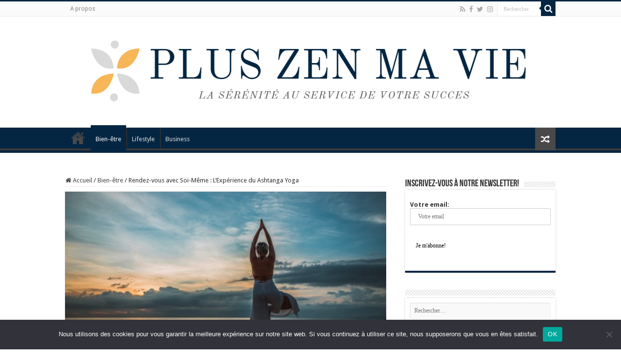

--- FILE ---
content_type: text/html; charset=UTF-8
request_url: https://pluszenmavie.com/ahstanga-yoga-bienfaits-experience/
body_size: 20668
content:
<!DOCTYPE html>
<html lang="fr-FR" prefix="og: http://ogp.me/ns#">
<head>
<meta charset="UTF-8" />
<link rel="profile" href="http://gmpg.org/xfn/11" />
<link rel="pingback" href="https://pluszenmavie.com/xmlrpc.php" />
<meta property="og:title" content="Rendez-vous avec Soi-Même : L’Expérience du Ashtanga Yoga - PlusZenMaVie"/>
<meta property="og:type" content="article"/>
<meta property="og:description" content="Introduction : Le rendez-vous avec soi-même par le biais du Ashtanga Yoga Chers amateurs de Yoga, la"/>
<meta property="og:url" content="https://pluszenmavie.com/ahstanga-yoga-bienfaits-experience/"/>
<meta property="og:site_name" content="PlusZenMaVie"/>
<meta property="og:image" content="https://pluszenmavie.com/wp-content/uploads/2023/09/yoga-5281457_1280-660x330.jpg" />
<meta name='robots' content='index, follow, max-image-preview:large, max-snippet:-1, max-video-preview:-1' />

	<!-- This site is optimized with the Yoast SEO plugin v22.4 - https://yoast.com/wordpress/plugins/seo/ -->
	<title>Rendez-vous avec Soi-Même : L’Expérience du Ashtanga Yoga</title>
	<meta name="description" content="L&#039;Ashtanga Yoga réclame de comprendre huit piliers fondamentaux, chacun enrichissant l&#039;autre par une interaction constante" />
	<link rel="canonical" href="https://pluszenmavie.com/ahstanga-yoga-bienfaits-experience/" />
	<meta property="og:locale" content="fr_FR" />
	<meta property="og:type" content="article" />
	<meta property="og:title" content="Rendez-vous avec Soi-Même : L’Expérience du Ashtanga Yoga" />
	<meta property="og:description" content="L&#039;Ashtanga Yoga réclame de comprendre huit piliers fondamentaux, chacun enrichissant l&#039;autre par une interaction constante" />
	<meta property="og:url" content="https://pluszenmavie.com/ahstanga-yoga-bienfaits-experience/" />
	<meta property="og:site_name" content="PlusZenMaVie" />
	<meta property="article:author" content="https://www.facebook.com/PlusZenMaVie" />
	<meta property="article:published_time" content="2023-09-07T16:31:53+00:00" />
	<meta property="article:modified_time" content="2023-09-07T16:31:54+00:00" />
	<meta property="og:image" content="https://pluszenmavie.com/wp-content/uploads/2023/09/yoga-5281457_1280.jpg" />
	<meta property="og:image:width" content="1280" />
	<meta property="og:image:height" content="854" />
	<meta property="og:image:type" content="image/jpeg" />
	<meta name="author" content="PlusZenMaVie" />
	<meta name="twitter:card" content="summary_large_image" />
	<meta name="twitter:creator" content="@pluszenmavie" />
	<meta name="twitter:label1" content="Écrit par" />
	<meta name="twitter:data1" content="PlusZenMaVie" />
	<meta name="twitter:label2" content="Durée de lecture estimée" />
	<meta name="twitter:data2" content="7 minutes" />
	<script type="application/ld+json" class="yoast-schema-graph">{"@context":"https://schema.org","@graph":[{"@type":"WebPage","@id":"https://pluszenmavie.com/ahstanga-yoga-bienfaits-experience/","url":"https://pluszenmavie.com/ahstanga-yoga-bienfaits-experience/","name":"Rendez-vous avec Soi-Même : L’Expérience du Ashtanga Yoga","isPartOf":{"@id":"https://pluszenmavie.com/#website"},"primaryImageOfPage":{"@id":"https://pluszenmavie.com/ahstanga-yoga-bienfaits-experience/#primaryimage"},"image":{"@id":"https://pluszenmavie.com/ahstanga-yoga-bienfaits-experience/#primaryimage"},"thumbnailUrl":"https://pluszenmavie.com/wp-content/uploads/2023/09/yoga-5281457_1280.jpg","datePublished":"2023-09-07T16:31:53+00:00","dateModified":"2023-09-07T16:31:54+00:00","author":{"@id":"https://pluszenmavie.com/#/schema/person/661d8ef742265a4a495c5ab93ad989a4"},"description":"L'Ashtanga Yoga réclame de comprendre huit piliers fondamentaux, chacun enrichissant l'autre par une interaction constante","breadcrumb":{"@id":"https://pluszenmavie.com/ahstanga-yoga-bienfaits-experience/#breadcrumb"},"inLanguage":"fr-FR","potentialAction":[{"@type":"ReadAction","target":["https://pluszenmavie.com/ahstanga-yoga-bienfaits-experience/"]}]},{"@type":"ImageObject","inLanguage":"fr-FR","@id":"https://pluszenmavie.com/ahstanga-yoga-bienfaits-experience/#primaryimage","url":"https://pluszenmavie.com/wp-content/uploads/2023/09/yoga-5281457_1280.jpg","contentUrl":"https://pluszenmavie.com/wp-content/uploads/2023/09/yoga-5281457_1280.jpg","width":1280,"height":854},{"@type":"BreadcrumbList","@id":"https://pluszenmavie.com/ahstanga-yoga-bienfaits-experience/#breadcrumb","itemListElement":[{"@type":"ListItem","position":1,"name":"Accueil","item":"https://pluszenmavie.com/"},{"@type":"ListItem","position":2,"name":"Rendez-vous avec Soi-Même : L’Expérience du Ashtanga Yoga"}]},{"@type":"WebSite","@id":"https://pluszenmavie.com/#website","url":"https://pluszenmavie.com/","name":"PlusZenMaVie","description":"La sérénité au service de votre succès!","potentialAction":[{"@type":"SearchAction","target":{"@type":"EntryPoint","urlTemplate":"https://pluszenmavie.com/?s={search_term_string}"},"query-input":"required name=search_term_string"}],"inLanguage":"fr-FR"},{"@type":"Person","@id":"https://pluszenmavie.com/#/schema/person/661d8ef742265a4a495c5ab93ad989a4","name":"PlusZenMaVie","image":{"@type":"ImageObject","inLanguage":"fr-FR","@id":"https://pluszenmavie.com/#/schema/person/image/","url":"https://secure.gravatar.com/avatar/672fa58d6d7cbf04196cf08836fb6c84?s=96&d=mm&r=g","contentUrl":"https://secure.gravatar.com/avatar/672fa58d6d7cbf04196cf08836fb6c84?s=96&d=mm&r=g","caption":"PlusZenMaVie"},"sameAs":["http://pluszenmavie.com","https://www.facebook.com/PlusZenMaVie","https://www.instagram.com/pluszenmavie/","https://twitter.com/pluszenmavie"],"url":"https://pluszenmavie.com/author/henrih/"}]}</script>
	<!-- / Yoast SEO plugin. -->


<link rel='dns-prefetch' href='//fonts.googleapis.com' />
<link rel="alternate" type="application/rss+xml" title="PlusZenMaVie &raquo; Flux" href="https://pluszenmavie.com/feed/" />
<link rel="alternate" type="application/rss+xml" title="PlusZenMaVie &raquo; Flux des commentaires" href="https://pluszenmavie.com/comments/feed/" />
<link rel="alternate" type="application/rss+xml" title="PlusZenMaVie &raquo; Rendez-vous avec Soi-Même : L’Expérience du Ashtanga Yoga Flux des commentaires" href="https://pluszenmavie.com/ahstanga-yoga-bienfaits-experience/feed/" />
<script type="text/javascript">
/* <![CDATA[ */
window._wpemojiSettings = {"baseUrl":"https:\/\/s.w.org\/images\/core\/emoji\/14.0.0\/72x72\/","ext":".png","svgUrl":"https:\/\/s.w.org\/images\/core\/emoji\/14.0.0\/svg\/","svgExt":".svg","source":{"concatemoji":"https:\/\/pluszenmavie.com\/wp-includes\/js\/wp-emoji-release.min.js"}};
/*! This file is auto-generated */
!function(i,n){var o,s,e;function c(e){try{var t={supportTests:e,timestamp:(new Date).valueOf()};sessionStorage.setItem(o,JSON.stringify(t))}catch(e){}}function p(e,t,n){e.clearRect(0,0,e.canvas.width,e.canvas.height),e.fillText(t,0,0);var t=new Uint32Array(e.getImageData(0,0,e.canvas.width,e.canvas.height).data),r=(e.clearRect(0,0,e.canvas.width,e.canvas.height),e.fillText(n,0,0),new Uint32Array(e.getImageData(0,0,e.canvas.width,e.canvas.height).data));return t.every(function(e,t){return e===r[t]})}function u(e,t,n){switch(t){case"flag":return n(e,"\ud83c\udff3\ufe0f\u200d\u26a7\ufe0f","\ud83c\udff3\ufe0f\u200b\u26a7\ufe0f")?!1:!n(e,"\ud83c\uddfa\ud83c\uddf3","\ud83c\uddfa\u200b\ud83c\uddf3")&&!n(e,"\ud83c\udff4\udb40\udc67\udb40\udc62\udb40\udc65\udb40\udc6e\udb40\udc67\udb40\udc7f","\ud83c\udff4\u200b\udb40\udc67\u200b\udb40\udc62\u200b\udb40\udc65\u200b\udb40\udc6e\u200b\udb40\udc67\u200b\udb40\udc7f");case"emoji":return!n(e,"\ud83e\udef1\ud83c\udffb\u200d\ud83e\udef2\ud83c\udfff","\ud83e\udef1\ud83c\udffb\u200b\ud83e\udef2\ud83c\udfff")}return!1}function f(e,t,n){var r="undefined"!=typeof WorkerGlobalScope&&self instanceof WorkerGlobalScope?new OffscreenCanvas(300,150):i.createElement("canvas"),a=r.getContext("2d",{willReadFrequently:!0}),o=(a.textBaseline="top",a.font="600 32px Arial",{});return e.forEach(function(e){o[e]=t(a,e,n)}),o}function t(e){var t=i.createElement("script");t.src=e,t.defer=!0,i.head.appendChild(t)}"undefined"!=typeof Promise&&(o="wpEmojiSettingsSupports",s=["flag","emoji"],n.supports={everything:!0,everythingExceptFlag:!0},e=new Promise(function(e){i.addEventListener("DOMContentLoaded",e,{once:!0})}),new Promise(function(t){var n=function(){try{var e=JSON.parse(sessionStorage.getItem(o));if("object"==typeof e&&"number"==typeof e.timestamp&&(new Date).valueOf()<e.timestamp+604800&&"object"==typeof e.supportTests)return e.supportTests}catch(e){}return null}();if(!n){if("undefined"!=typeof Worker&&"undefined"!=typeof OffscreenCanvas&&"undefined"!=typeof URL&&URL.createObjectURL&&"undefined"!=typeof Blob)try{var e="postMessage("+f.toString()+"("+[JSON.stringify(s),u.toString(),p.toString()].join(",")+"));",r=new Blob([e],{type:"text/javascript"}),a=new Worker(URL.createObjectURL(r),{name:"wpTestEmojiSupports"});return void(a.onmessage=function(e){c(n=e.data),a.terminate(),t(n)})}catch(e){}c(n=f(s,u,p))}t(n)}).then(function(e){for(var t in e)n.supports[t]=e[t],n.supports.everything=n.supports.everything&&n.supports[t],"flag"!==t&&(n.supports.everythingExceptFlag=n.supports.everythingExceptFlag&&n.supports[t]);n.supports.everythingExceptFlag=n.supports.everythingExceptFlag&&!n.supports.flag,n.DOMReady=!1,n.readyCallback=function(){n.DOMReady=!0}}).then(function(){return e}).then(function(){var e;n.supports.everything||(n.readyCallback(),(e=n.source||{}).concatemoji?t(e.concatemoji):e.wpemoji&&e.twemoji&&(t(e.twemoji),t(e.wpemoji)))}))}((window,document),window._wpemojiSettings);
/* ]]> */
</script>
<link rel='stylesheet' id='sbi_styles-css' href='https://pluszenmavie.com/wp-content/plugins/instagram-feed/css/sbi-styles.min.css' type='text/css' media='all' />
<style id='wp-emoji-styles-inline-css' type='text/css'>

	img.wp-smiley, img.emoji {
		display: inline !important;
		border: none !important;
		box-shadow: none !important;
		height: 1em !important;
		width: 1em !important;
		margin: 0 0.07em !important;
		vertical-align: -0.1em !important;
		background: none !important;
		padding: 0 !important;
	}
</style>
<link rel='stylesheet' id='wp-block-library-css' href='https://pluszenmavie.com/wp-includes/css/dist/block-library/style.min.css' type='text/css' media='all' />
<style id='classic-theme-styles-inline-css' type='text/css'>
/*! This file is auto-generated */
.wp-block-button__link{color:#fff;background-color:#32373c;border-radius:9999px;box-shadow:none;text-decoration:none;padding:calc(.667em + 2px) calc(1.333em + 2px);font-size:1.125em}.wp-block-file__button{background:#32373c;color:#fff;text-decoration:none}
</style>
<style id='global-styles-inline-css' type='text/css'>
body{--wp--preset--color--black: #000000;--wp--preset--color--cyan-bluish-gray: #abb8c3;--wp--preset--color--white: #ffffff;--wp--preset--color--pale-pink: #f78da7;--wp--preset--color--vivid-red: #cf2e2e;--wp--preset--color--luminous-vivid-orange: #ff6900;--wp--preset--color--luminous-vivid-amber: #fcb900;--wp--preset--color--light-green-cyan: #7bdcb5;--wp--preset--color--vivid-green-cyan: #00d084;--wp--preset--color--pale-cyan-blue: #8ed1fc;--wp--preset--color--vivid-cyan-blue: #0693e3;--wp--preset--color--vivid-purple: #9b51e0;--wp--preset--gradient--vivid-cyan-blue-to-vivid-purple: linear-gradient(135deg,rgba(6,147,227,1) 0%,rgb(155,81,224) 100%);--wp--preset--gradient--light-green-cyan-to-vivid-green-cyan: linear-gradient(135deg,rgb(122,220,180) 0%,rgb(0,208,130) 100%);--wp--preset--gradient--luminous-vivid-amber-to-luminous-vivid-orange: linear-gradient(135deg,rgba(252,185,0,1) 0%,rgba(255,105,0,1) 100%);--wp--preset--gradient--luminous-vivid-orange-to-vivid-red: linear-gradient(135deg,rgba(255,105,0,1) 0%,rgb(207,46,46) 100%);--wp--preset--gradient--very-light-gray-to-cyan-bluish-gray: linear-gradient(135deg,rgb(238,238,238) 0%,rgb(169,184,195) 100%);--wp--preset--gradient--cool-to-warm-spectrum: linear-gradient(135deg,rgb(74,234,220) 0%,rgb(151,120,209) 20%,rgb(207,42,186) 40%,rgb(238,44,130) 60%,rgb(251,105,98) 80%,rgb(254,248,76) 100%);--wp--preset--gradient--blush-light-purple: linear-gradient(135deg,rgb(255,206,236) 0%,rgb(152,150,240) 100%);--wp--preset--gradient--blush-bordeaux: linear-gradient(135deg,rgb(254,205,165) 0%,rgb(254,45,45) 50%,rgb(107,0,62) 100%);--wp--preset--gradient--luminous-dusk: linear-gradient(135deg,rgb(255,203,112) 0%,rgb(199,81,192) 50%,rgb(65,88,208) 100%);--wp--preset--gradient--pale-ocean: linear-gradient(135deg,rgb(255,245,203) 0%,rgb(182,227,212) 50%,rgb(51,167,181) 100%);--wp--preset--gradient--electric-grass: linear-gradient(135deg,rgb(202,248,128) 0%,rgb(113,206,126) 100%);--wp--preset--gradient--midnight: linear-gradient(135deg,rgb(2,3,129) 0%,rgb(40,116,252) 100%);--wp--preset--font-size--small: 13px;--wp--preset--font-size--medium: 20px;--wp--preset--font-size--large: 36px;--wp--preset--font-size--x-large: 42px;--wp--preset--spacing--20: 0.44rem;--wp--preset--spacing--30: 0.67rem;--wp--preset--spacing--40: 1rem;--wp--preset--spacing--50: 1.5rem;--wp--preset--spacing--60: 2.25rem;--wp--preset--spacing--70: 3.38rem;--wp--preset--spacing--80: 5.06rem;--wp--preset--shadow--natural: 6px 6px 9px rgba(0, 0, 0, 0.2);--wp--preset--shadow--deep: 12px 12px 50px rgba(0, 0, 0, 0.4);--wp--preset--shadow--sharp: 6px 6px 0px rgba(0, 0, 0, 0.2);--wp--preset--shadow--outlined: 6px 6px 0px -3px rgba(255, 255, 255, 1), 6px 6px rgba(0, 0, 0, 1);--wp--preset--shadow--crisp: 6px 6px 0px rgba(0, 0, 0, 1);}:where(.is-layout-flex){gap: 0.5em;}:where(.is-layout-grid){gap: 0.5em;}body .is-layout-flow > .alignleft{float: left;margin-inline-start: 0;margin-inline-end: 2em;}body .is-layout-flow > .alignright{float: right;margin-inline-start: 2em;margin-inline-end: 0;}body .is-layout-flow > .aligncenter{margin-left: auto !important;margin-right: auto !important;}body .is-layout-constrained > .alignleft{float: left;margin-inline-start: 0;margin-inline-end: 2em;}body .is-layout-constrained > .alignright{float: right;margin-inline-start: 2em;margin-inline-end: 0;}body .is-layout-constrained > .aligncenter{margin-left: auto !important;margin-right: auto !important;}body .is-layout-constrained > :where(:not(.alignleft):not(.alignright):not(.alignfull)){max-width: var(--wp--style--global--content-size);margin-left: auto !important;margin-right: auto !important;}body .is-layout-constrained > .alignwide{max-width: var(--wp--style--global--wide-size);}body .is-layout-flex{display: flex;}body .is-layout-flex{flex-wrap: wrap;align-items: center;}body .is-layout-flex > *{margin: 0;}body .is-layout-grid{display: grid;}body .is-layout-grid > *{margin: 0;}:where(.wp-block-columns.is-layout-flex){gap: 2em;}:where(.wp-block-columns.is-layout-grid){gap: 2em;}:where(.wp-block-post-template.is-layout-flex){gap: 1.25em;}:where(.wp-block-post-template.is-layout-grid){gap: 1.25em;}.has-black-color{color: var(--wp--preset--color--black) !important;}.has-cyan-bluish-gray-color{color: var(--wp--preset--color--cyan-bluish-gray) !important;}.has-white-color{color: var(--wp--preset--color--white) !important;}.has-pale-pink-color{color: var(--wp--preset--color--pale-pink) !important;}.has-vivid-red-color{color: var(--wp--preset--color--vivid-red) !important;}.has-luminous-vivid-orange-color{color: var(--wp--preset--color--luminous-vivid-orange) !important;}.has-luminous-vivid-amber-color{color: var(--wp--preset--color--luminous-vivid-amber) !important;}.has-light-green-cyan-color{color: var(--wp--preset--color--light-green-cyan) !important;}.has-vivid-green-cyan-color{color: var(--wp--preset--color--vivid-green-cyan) !important;}.has-pale-cyan-blue-color{color: var(--wp--preset--color--pale-cyan-blue) !important;}.has-vivid-cyan-blue-color{color: var(--wp--preset--color--vivid-cyan-blue) !important;}.has-vivid-purple-color{color: var(--wp--preset--color--vivid-purple) !important;}.has-black-background-color{background-color: var(--wp--preset--color--black) !important;}.has-cyan-bluish-gray-background-color{background-color: var(--wp--preset--color--cyan-bluish-gray) !important;}.has-white-background-color{background-color: var(--wp--preset--color--white) !important;}.has-pale-pink-background-color{background-color: var(--wp--preset--color--pale-pink) !important;}.has-vivid-red-background-color{background-color: var(--wp--preset--color--vivid-red) !important;}.has-luminous-vivid-orange-background-color{background-color: var(--wp--preset--color--luminous-vivid-orange) !important;}.has-luminous-vivid-amber-background-color{background-color: var(--wp--preset--color--luminous-vivid-amber) !important;}.has-light-green-cyan-background-color{background-color: var(--wp--preset--color--light-green-cyan) !important;}.has-vivid-green-cyan-background-color{background-color: var(--wp--preset--color--vivid-green-cyan) !important;}.has-pale-cyan-blue-background-color{background-color: var(--wp--preset--color--pale-cyan-blue) !important;}.has-vivid-cyan-blue-background-color{background-color: var(--wp--preset--color--vivid-cyan-blue) !important;}.has-vivid-purple-background-color{background-color: var(--wp--preset--color--vivid-purple) !important;}.has-black-border-color{border-color: var(--wp--preset--color--black) !important;}.has-cyan-bluish-gray-border-color{border-color: var(--wp--preset--color--cyan-bluish-gray) !important;}.has-white-border-color{border-color: var(--wp--preset--color--white) !important;}.has-pale-pink-border-color{border-color: var(--wp--preset--color--pale-pink) !important;}.has-vivid-red-border-color{border-color: var(--wp--preset--color--vivid-red) !important;}.has-luminous-vivid-orange-border-color{border-color: var(--wp--preset--color--luminous-vivid-orange) !important;}.has-luminous-vivid-amber-border-color{border-color: var(--wp--preset--color--luminous-vivid-amber) !important;}.has-light-green-cyan-border-color{border-color: var(--wp--preset--color--light-green-cyan) !important;}.has-vivid-green-cyan-border-color{border-color: var(--wp--preset--color--vivid-green-cyan) !important;}.has-pale-cyan-blue-border-color{border-color: var(--wp--preset--color--pale-cyan-blue) !important;}.has-vivid-cyan-blue-border-color{border-color: var(--wp--preset--color--vivid-cyan-blue) !important;}.has-vivid-purple-border-color{border-color: var(--wp--preset--color--vivid-purple) !important;}.has-vivid-cyan-blue-to-vivid-purple-gradient-background{background: var(--wp--preset--gradient--vivid-cyan-blue-to-vivid-purple) !important;}.has-light-green-cyan-to-vivid-green-cyan-gradient-background{background: var(--wp--preset--gradient--light-green-cyan-to-vivid-green-cyan) !important;}.has-luminous-vivid-amber-to-luminous-vivid-orange-gradient-background{background: var(--wp--preset--gradient--luminous-vivid-amber-to-luminous-vivid-orange) !important;}.has-luminous-vivid-orange-to-vivid-red-gradient-background{background: var(--wp--preset--gradient--luminous-vivid-orange-to-vivid-red) !important;}.has-very-light-gray-to-cyan-bluish-gray-gradient-background{background: var(--wp--preset--gradient--very-light-gray-to-cyan-bluish-gray) !important;}.has-cool-to-warm-spectrum-gradient-background{background: var(--wp--preset--gradient--cool-to-warm-spectrum) !important;}.has-blush-light-purple-gradient-background{background: var(--wp--preset--gradient--blush-light-purple) !important;}.has-blush-bordeaux-gradient-background{background: var(--wp--preset--gradient--blush-bordeaux) !important;}.has-luminous-dusk-gradient-background{background: var(--wp--preset--gradient--luminous-dusk) !important;}.has-pale-ocean-gradient-background{background: var(--wp--preset--gradient--pale-ocean) !important;}.has-electric-grass-gradient-background{background: var(--wp--preset--gradient--electric-grass) !important;}.has-midnight-gradient-background{background: var(--wp--preset--gradient--midnight) !important;}.has-small-font-size{font-size: var(--wp--preset--font-size--small) !important;}.has-medium-font-size{font-size: var(--wp--preset--font-size--medium) !important;}.has-large-font-size{font-size: var(--wp--preset--font-size--large) !important;}.has-x-large-font-size{font-size: var(--wp--preset--font-size--x-large) !important;}
.wp-block-navigation a:where(:not(.wp-element-button)){color: inherit;}
:where(.wp-block-post-template.is-layout-flex){gap: 1.25em;}:where(.wp-block-post-template.is-layout-grid){gap: 1.25em;}
:where(.wp-block-columns.is-layout-flex){gap: 2em;}:where(.wp-block-columns.is-layout-grid){gap: 2em;}
.wp-block-pullquote{font-size: 1.5em;line-height: 1.6;}
</style>
<link rel='stylesheet' id='cookie-notice-front-css' href='https://pluszenmavie.com/wp-content/plugins/cookie-notice/css/front.min.css' type='text/css' media='all' />
<link rel='stylesheet' id='taqyeem-buttons-style-css' href='https://pluszenmavie.com/wp-content/plugins/taqyeem-buttons/assets/style.css' type='text/css' media='all' />
<link rel='stylesheet' id='taqyeem-style-css' href='https://pluszenmavie.com/wp-content/plugins/taqyeem/style.css' type='text/css' media='all' />
<link rel='stylesheet' id='mc4wp-form-themes-css' href='https://pluszenmavie.com/wp-content/plugins/mailchimp-for-wp/assets/css/form-themes.css' type='text/css' media='all' />
<link rel='stylesheet' id='tie-style-css' href='https://pluszenmavie.com/wp-content/themes/sahifa/style.css' type='text/css' media='all' />
<link rel='stylesheet' id='tie-ilightbox-skin-css' href='https://pluszenmavie.com/wp-content/themes/sahifa/css/ilightbox/dark-skin/skin.css' type='text/css' media='all' />
<link rel='stylesheet' id='Droid+Sans-css' href='https://fonts.googleapis.com/css?family=Droid+Sans%3Aregular%2C700' type='text/css' media='all' />
<script type="text/javascript" id="cookie-notice-front-js-before">
/* <![CDATA[ */
var cnArgs = {"ajaxUrl":"https:\/\/pluszenmavie.com\/wp-admin\/admin-ajax.php","nonce":"ee2af1cc4c","hideEffect":"fade","position":"bottom","onScroll":false,"onScrollOffset":100,"onClick":false,"cookieName":"cookie_notice_accepted","cookieTime":2592000,"cookieTimeRejected":2592000,"globalCookie":false,"redirection":false,"cache":true,"revokeCookies":false,"revokeCookiesOpt":"automatic"};
/* ]]> */
</script>
<script type="text/javascript" src="https://pluszenmavie.com/wp-content/plugins/cookie-notice/js/front.min.js" id="cookie-notice-front-js"></script>
<script type="text/javascript" src="https://pluszenmavie.com/wp-includes/js/jquery/jquery.min.js" id="jquery-core-js"></script>
<script type="text/javascript" src="https://pluszenmavie.com/wp-includes/js/jquery/jquery-migrate.min.js" id="jquery-migrate-js"></script>
<script type="text/javascript" src="https://pluszenmavie.com/wp-content/plugins/taqyeem/js/tie.js" id="taqyeem-main-js"></script>
<script type="text/javascript" id="tie-postviews-cache-js-extra">
/* <![CDATA[ */
var tieViewsCacheL10n = {"admin_ajax_url":"https:\/\/pluszenmavie.com\/wp-admin\/admin-ajax.php","post_id":"1367"};
/* ]]> */
</script>
<script type="text/javascript" src="https://pluszenmavie.com/wp-content/themes/sahifa/js/postviews-cache.js" id="tie-postviews-cache-js"></script>
<link rel="https://api.w.org/" href="https://pluszenmavie.com/wp-json/" /><link rel="alternate" type="application/json" href="https://pluszenmavie.com/wp-json/wp/v2/posts/1367" /><link rel="EditURI" type="application/rsd+xml" title="RSD" href="https://pluszenmavie.com/xmlrpc.php?rsd" />
<link rel='shortlink' href='https://pluszenmavie.com/?p=1367' />
<link rel="alternate" type="application/json+oembed" href="https://pluszenmavie.com/wp-json/oembed/1.0/embed?url=https%3A%2F%2Fpluszenmavie.com%2Fahstanga-yoga-bienfaits-experience%2F" />
<link rel="alternate" type="text/xml+oembed" href="https://pluszenmavie.com/wp-json/oembed/1.0/embed?url=https%3A%2F%2Fpluszenmavie.com%2Fahstanga-yoga-bienfaits-experience%2F&#038;format=xml" />
<meta name="generator" content="Site Kit by Google 1.123.1" /><script type='text/javascript'>
/* <![CDATA[ */
var taqyeem = {"ajaxurl":"https://pluszenmavie.com/wp-admin/admin-ajax.php" , "your_rating":"Your Rating:"};
/* ]]> */
</script>

<style type="text/css" media="screen">

</style>
<link rel="shortcut icon" href="http://pluszenmavie.com/wp-content/uploads/2020/07/Logo-v2.png" title="Favicon" />
<!--[if IE]>
<script type="text/javascript">jQuery(document).ready(function (){ jQuery(".menu-item").has("ul").children("a").attr("aria-haspopup", "true");});</script>
<![endif]-->
<!--[if lt IE 9]>
<script src="https://pluszenmavie.com/wp-content/themes/sahifa/js/html5.js"></script>
<script src="https://pluszenmavie.com/wp-content/themes/sahifa/js/selectivizr-min.js"></script>
<![endif]-->
<!--[if IE 9]>
<link rel="stylesheet" type="text/css" media="all" href="https://pluszenmavie.com/wp-content/themes/sahifa/css/ie9.css" />
<![endif]-->
<!--[if IE 8]>
<link rel="stylesheet" type="text/css" media="all" href="https://pluszenmavie.com/wp-content/themes/sahifa/css/ie8.css" />
<![endif]-->
<!--[if IE 7]>
<link rel="stylesheet" type="text/css" media="all" href="https://pluszenmavie.com/wp-content/themes/sahifa/css/ie7.css" />
<![endif]-->


<meta name="viewport" content="width=device-width, initial-scale=1.0" />



<style type="text/css" media="screen">

body{
	font-family: 'Droid Sans';
}

#main-nav,
.cat-box-content,
#sidebar .widget-container,
.post-listing,
#commentform {
	border-bottom-color: #042642;
}

.search-block .search-button,
#topcontrol,
#main-nav ul li.current-menu-item a,
#main-nav ul li.current-menu-item a:hover,
#main-nav ul li.current_page_parent a,
#main-nav ul li.current_page_parent a:hover,
#main-nav ul li.current-menu-parent a,
#main-nav ul li.current-menu-parent a:hover,
#main-nav ul li.current-page-ancestor a,
#main-nav ul li.current-page-ancestor a:hover,
.pagination span.current,
.share-post span.share-text,
.flex-control-paging li a.flex-active,
.ei-slider-thumbs li.ei-slider-element,
.review-percentage .review-item span span,
.review-final-score,
.button,
a.button,
a.more-link,
#main-content input[type="submit"],
.form-submit #submit,
#login-form .login-button,
.widget-feedburner .feedburner-subscribe,
input[type="submit"],
#buddypress button,
#buddypress a.button,
#buddypress input[type=submit],
#buddypress input[type=reset],
#buddypress ul.button-nav li a,
#buddypress div.generic-button a,
#buddypress .comment-reply-link,
#buddypress div.item-list-tabs ul li a span,
#buddypress div.item-list-tabs ul li.selected a,
#buddypress div.item-list-tabs ul li.current a,
#buddypress #members-directory-form div.item-list-tabs ul li.selected span,
#members-list-options a.selected,
#groups-list-options a.selected,
body.dark-skin #buddypress div.item-list-tabs ul li a span,
body.dark-skin #buddypress div.item-list-tabs ul li.selected a,
body.dark-skin #buddypress div.item-list-tabs ul li.current a,
body.dark-skin #members-list-options a.selected,
body.dark-skin #groups-list-options a.selected,
.search-block-large .search-button,
#featured-posts .flex-next:hover,
#featured-posts .flex-prev:hover,
a.tie-cart span.shooping-count,
.woocommerce span.onsale,
.woocommerce-page span.onsale ,
.woocommerce .widget_price_filter .ui-slider .ui-slider-handle,
.woocommerce-page .widget_price_filter .ui-slider .ui-slider-handle,
#check-also-close,
a.post-slideshow-next,
a.post-slideshow-prev,
.widget_price_filter .ui-slider .ui-slider-handle,
.quantity .minus:hover,
.quantity .plus:hover,
.mejs-container .mejs-controls .mejs-time-rail .mejs-time-current,
#reading-position-indicator  {
	background-color:#042642;
}

::-webkit-scrollbar-thumb{
	background-color:#042642 !important;
}

#theme-footer,
#theme-header,
.top-nav ul li.current-menu-item:before,
#main-nav .menu-sub-content ,
#main-nav ul ul,
#check-also-box {
	border-top-color: #042642;
}

.search-block:after {
	border-right-color:#042642;
}

body.rtl .search-block:after {
	border-left-color:#042642;
}

#main-nav ul > li.menu-item-has-children:hover > a:after,
#main-nav ul > li.mega-menu:hover > a:after {
	border-color:transparent transparent #042642;
}

.widget.timeline-posts li a:hover,
.widget.timeline-posts li a:hover span.tie-date {
	color: #042642;
}

.widget.timeline-posts li a:hover span.tie-date:before {
	background: #042642;
	border-color: #042642;
}

#order_review,
#order_review_heading {
	border-color: #042642;
}


.background-cover{
	background-color:#ffffff !important;
	background-image : url('') !important;
	filter: progid:DXImageTransform.Microsoft.AlphaImageLoader(src='',sizingMethod='scale') !important;
	-ms-filter: "progid:DXImageTransform.Microsoft.AlphaImageLoader(src='',sizingMethod='scale')" !important;
}
	
body.single .post .entry a, body.page .post .entry a {
	color: #0033ff;
	text-decoration: underline;
}
		
body.single .post .entry a:hover, body.page .post .entry a:hover {
	color: #0033ff;
}
		
#theme-header {
	background-color:#ffffff !important; 
				}

#main-nav {
	background: #042642;
	
}

#main-nav ul ul, #main-nav ul li.mega-menu .mega-menu-block { background-color:#e9eff5 !important;}

</style>

		<script type="text/javascript">
			/* <![CDATA[ */
				var sf_position = '0';
				var sf_templates = "<a href=\"{search_url_escaped}\">Voir tous les r\u00e9sultats<\/a>";
				var sf_input = '.search-live';
				jQuery(document).ready(function(){
					jQuery(sf_input).ajaxyLiveSearch({"expand":false,"searchUrl":"https:\/\/pluszenmavie.com\/?s=%s","text":"Search","delay":500,"iwidth":180,"width":315,"ajaxUrl":"https:\/\/pluszenmavie.com\/wp-admin\/admin-ajax.php","rtl":0});
					jQuery(".live-search_ajaxy-selective-input").keyup(function() {
						var width = jQuery(this).val().length * 8;
						if(width < 50) {
							width = 50;
						}
						jQuery(this).width(width);
					});
					jQuery(".live-search_ajaxy-selective-search").click(function() {
						jQuery(this).find(".live-search_ajaxy-selective-input").focus();
					});
					jQuery(".live-search_ajaxy-selective-close").click(function() {
						jQuery(this).parent().remove();
					});
				});
			/* ]]> */
		</script>
		<meta name="google-site-verification" content="21sGYmL5UetYAvxCEppaRCDGPQ5ad2Uz3VdgjnBpgho">	<!-- Global site tag (gtag.js) - Google Analytics -->
<script async src="https://www.googletagmanager.com/gtag/js?id=UA-172616903-1"></script>
<script>
  window.dataLayer = window.dataLayer || [];
  function gtag(){dataLayer.push(arguments);}
  gtag('js', new Date());

  gtag('config', 'UA-172616903-1');
</script>
	<script id="mcjs">!function(c,h,i,m,p){m=c.createElement(h),p=c.getElementsByTagName(h)[0],m.async=1,m.src=i,p.parentNode.insertBefore(m,p)}(document,"script","https://chimpstatic.com/mcjs-connected/js/users/b127059cbd1daca0357f49be7/2ff22becfe636a06d056f8345.js");</script>
</head>
<body id="top" class="post-template-default single single-post postid-1367 single-format-standard cookies-not-set lazy-enabled">

<div class="wrapper-outer">

	<div class="background-cover"></div>

	<aside id="slide-out">

			<div class="search-mobile">
			<form method="get" id="searchform-mobile" action="https://pluszenmavie.com/">
				<button class="search-button" type="submit" value="Rechercher"><i class="fa fa-search"></i></button>
				<input type="text" id="s-mobile" name="s" title="Rechercher" value="Rechercher" onfocus="if (this.value == 'Rechercher') {this.value = '';}" onblur="if (this.value == '') {this.value = 'Rechercher';}"  />
			</form>
		</div><!-- .search-mobile /-->
	
			<div class="social-icons">
		<a class="ttip-none" title="Rss" href="https://pluszenmavie.com/feed/" target="_blank"><i class="fa fa-rss"></i></a><a class="ttip-none" title="Facebook" href="https://www.facebook.com/PlusZenMaVie/" target="_blank"><i class="fa fa-facebook"></i></a><a class="ttip-none" title="Twitter" href="https://twitter.com/pluszenmavie" target="_blank"><i class="fa fa-twitter"></i></a><a class="ttip-none" title="instagram" href="https://instagram.com/pluszenmavie" target="_blank"><i class="fa fa-instagram"></i></a>
			</div>

	
		<div id="mobile-menu" ></div>
	</aside><!-- #slide-out /-->

		<div id="wrapper" class="wide-layout">
		<div class="inner-wrapper">

		<header id="theme-header" class="theme-header">
						<div id="top-nav" class="top-nav">
				<div class="container">

			
				<div class="top-menu"><ul id="menu-menu-top" class="menu"><li id="menu-item-1150" class="menu-item menu-item-type-post_type menu-item-object-page menu-item-1150"><a href="https://pluszenmavie.com/a-propos/">A propos</a></li>
</ul></div>
						<div class="search-block">
						<form method="get" id="searchform-header" action="https://pluszenmavie.com/">
							<button class="search-button" type="submit" value="Rechercher"><i class="fa fa-search"></i></button>
							<input class="search-live" type="text" id="s-header" name="s" title="Rechercher" value="Rechercher" onfocus="if (this.value == 'Rechercher') {this.value = '';}" onblur="if (this.value == '') {this.value = 'Rechercher';}"  />
						</form>
					</div><!-- .search-block /-->
			<div class="social-icons">
		<a class="ttip-none" title="Rss" href="https://pluszenmavie.com/feed/" target="_blank"><i class="fa fa-rss"></i></a><a class="ttip-none" title="Facebook" href="https://www.facebook.com/PlusZenMaVie/" target="_blank"><i class="fa fa-facebook"></i></a><a class="ttip-none" title="Twitter" href="https://twitter.com/pluszenmavie" target="_blank"><i class="fa fa-twitter"></i></a><a class="ttip-none" title="instagram" href="https://instagram.com/pluszenmavie" target="_blank"><i class="fa fa-instagram"></i></a>
			</div>

	
	
				</div><!-- .container /-->
			</div><!-- .top-menu /-->
			
		<div class="header-content">

					<a id="slide-out-open" class="slide-out-open" href="#"><span></span></a>
		
			<div class="logo" style=" margin-top:15px; margin-bottom:15px;">
			<h2>								<a title="PlusZenMaVie" href="https://pluszenmavie.com/">
					<img src="http://pluszenmavie.com/wp-content/uploads/2020/07/Logo-v3-2.png" alt="PlusZenMaVie"  /><strong>PlusZenMaVie La sérénité au service de votre succès!</strong>
				</a>
			</h2>			</div><!-- .logo /-->
						<div class="clear"></div>

		</div>
													<nav id="main-nav" class="fixed-enabled">
				<div class="container">

				
					<div class="main-menu"><ul id="menu-menu-main" class="menu"><li id="menu-item-758" class="menu-item menu-item-type-custom menu-item-object-custom menu-item-home menu-item-758"><a href="http://pluszenmavie.com/">Accueil</a></li>
<li id="menu-item-743" class="menu-item menu-item-type-taxonomy menu-item-object-category current-post-ancestor current-menu-parent current-post-parent menu-item-743"><a href="https://pluszenmavie.com/category/bien-etre/">Bien-être</a></li>
<li id="menu-item-744" class="menu-item menu-item-type-taxonomy menu-item-object-category menu-item-744"><a href="https://pluszenmavie.com/category/lifestyle/">Lifestyle</a></li>
<li id="menu-item-742" class="menu-item menu-item-type-taxonomy menu-item-object-category menu-item-742"><a href="https://pluszenmavie.com/category/business/">Business</a></li>
</ul></div>										<a href="https://pluszenmavie.com/?tierand=1" class="random-article ttip" title="Article au hasard"><i class="fa fa-random"></i></a>
					
					
				</div>
			</nav><!-- .main-nav /-->
					</header><!-- #header /-->

	
	
	<div id="main-content" class="container">

	
	
	
	
	
	<div class="content">

		
		<nav id="crumbs"><a href="https://pluszenmavie.com/"><span class="fa fa-home" aria-hidden="true"></span> Accueil</a><span class="delimiter">/</span><a href="https://pluszenmavie.com/category/bien-etre/">Bien-être</a><span class="delimiter">/</span><span class="current">Rendez-vous avec Soi-Même : L’Expérience du Ashtanga Yoga</span></nav>
		

		
		<article class="post-listing post-1367 post type-post status-publish format-standard has-post-thumbnail  category-bien-etre category-meditation" id="the-post">
			
			<div class="single-post-thumb">
			<img width="660" height="330" src="https://pluszenmavie.com/wp-content/uploads/2023/09/yoga-5281457_1280-660x330.jpg" class="attachment-slider size-slider wp-post-image" alt="" decoding="async" fetchpriority="high" srcset="https://pluszenmavie.com/wp-content/uploads/2023/09/yoga-5281457_1280-660x330.jpg 660w, https://pluszenmavie.com/wp-content/uploads/2023/09/yoga-5281457_1280-1050x525.jpg 1050w" sizes="(max-width: 660px) 100vw, 660px" />		</div>
	
		


			<div class="post-inner">

							<h1 class="name post-title entry-title"><span itemprop="name">Rendez-vous avec Soi-Même : L’Expérience du Ashtanga Yoga</span></h1>

						
<p class="post-meta">
		
	<span class="post-meta-author"><i class="fa fa-user"></i><a href="https://pluszenmavie.com/author/henrih/" title="">PlusZenMaVie </a></span>
	
	
	<span class="post-cats"><i class="fa fa-folder"></i><a href="https://pluszenmavie.com/category/bien-etre/" rel="category tag">Bien-être</a>, <a href="https://pluszenmavie.com/category/bien-etre/meditation/" rel="category tag">Méditation</a></span>
	
	<span class="post-comments"><i class="fa fa-comments"></i><a href="https://pluszenmavie.com/ahstanga-yoga-bienfaits-experience/#respond">laisser un commentaire</a></span>
<span class="post-views"><i class="fa fa-eye"></i>62 Vues</span> </p>
<div class="clear"></div>
			
				<div class="entry">
					
					
					
<h2 class="wp-block-heading">Introduction : Le rendez-vous avec soi-même par le biais du Ashtanga Yoga</h2>



<p>Chers amateurs de Yoga, laissez-moi vous souhaiter la bienvenue dans cet univers de mots dédié à l&rsquo;art du Ashtanga Yoga. Aujourd&rsquo;hui, nous approfondirons le concept de cette pratique ancestrale, loin de la définition simpliste souvent rattachée aux styles dynamiques tels que le Vinyasa ou le power yoga. L&rsquo;objectif est de vous offrir une nouvelle perspective concernant l&rsquo;univers du yoga, en particulier celui du Ashtanga.</p>



<p>L&rsquo;Ashtanga Yoga réclame de comprendre huit piliers fondamentaux, chacun enrichissant l&rsquo;autre par une interaction constante pour purifier et harmoniser l&rsquo;être. Cet article explore en détails ce qu&rsquo;est l&rsquo;Ashtanga Yoga, ces huit postures majeures en mettant en lumière leur bienfaits et leurs particularités, et les manières d&rsquo;en tirer profit au quotidien.</p>



<p>Suivez-nous!</p>



<h2 class="wp-block-heading">Qu&rsquo;est-ce que l&rsquo;Ashtanga Yoga ?</h2>



<p>En abordant la question cruciale de « qu&rsquo;est-ce que l&rsquo;Ashtanga Yoga ? », on découvre qu&rsquo;il n&rsquo;a aucun rapport avec les styles dynamiques que beaucoup associent à ce terme. Alors, qu&rsquo;est-ce que l&rsquo;Ashtanga Yoga ? Réponse.</p>



<h3 class="wp-block-heading">La Genèse de l’Ashtanga Yoga</h3>



<p>L’histoire du yoga Ashtanga prend ses racines dans les enseignements profonds transmis par Pattabhi Jois dès son jeune âge sous la tutelle du yogi Krishnamacharya en Inde. Ayant gagné en notoriété au fil des années, cette forme distincte de yoga a su se propager dans le monde entier.</p>



<h3 class="wp-block-heading">Comprendre l&rsquo;Ashtanga</h3>



<p>Le terme « Ashtanga » signifie littéralement « composé de huit membres ». Cela réfère aux Yoga Sutra de Patanjali et au Raja Yoga. Ces membres illustrent les étapes que le yogi devra franchir pour parvenir à son but ultime : la libération (samadhi).</p>



<p>Comprendre l&rsquo;Ashtanga Yoga revient à prendre conscience de la complexité de la croissance et de l&rsquo;évolution de l&rsquo;être humain. Chaque individu progresse à son rythme, influencé par une multitude de facteurs. Les étapes peuvent être plus ou moins rapides selon chacun d&rsquo;entre nous, tout comme la croissance d&rsquo;un arbre varie en fonction des conditions environnementales.</p>


<div class="wp-block-image">
<figure class="aligncenter size-large"><img decoding="async" width="1024" height="682" src="https://pluszenmavie.com/wp-content/uploads/2023/09/yoga-3053488_1280-1024x682.jpg" alt="" class="wp-image-1392" srcset="https://pluszenmavie.com/wp-content/uploads/2023/09/yoga-3053488_1280-1024x682.jpg 1024w, https://pluszenmavie.com/wp-content/uploads/2023/09/yoga-3053488_1280-300x200.jpg 300w, https://pluszenmavie.com/wp-content/uploads/2023/09/yoga-3053488_1280-768x512.jpg 768w, https://pluszenmavie.com/wp-content/uploads/2023/09/yoga-3053488_1280-310x205.jpg 310w, https://pluszenmavie.com/wp-content/uploads/2023/09/yoga-3053488_1280-500x333.jpg 500w, https://pluszenmavie.com/wp-content/uploads/2023/09/yoga-3053488_1280.jpg 1280w" sizes="(max-width: 1024px) 100vw, 1024px" /></figure></div>


<h3 class="wp-block-heading">Les huit membres d’Ashtanga yoga</h3>



<p>Parmi ces huit éléments se trouvent : Yama, les principes éthiques appliqués à la vie en société; Niyama, des valeurs morales individuelles; Asana, la posture; Pranayama, la maîtrise du souffle; Pratyahara, le contrôle des sens; Dharana, la concentration; Dhyana, la méditation et Samadhi qui est l&rsquo;état ultime de réalisation spirituelle.</p>



<p></p>



<h4 class="wp-block-heading">Premier membre : Yama</h4>



<p>Yama est le premier membre du yoga Ashtanga. Il sert de fondation aux autres membres et vise à libérer l&rsquo;individu des impuretés. Sa pratique peut se suffire à elle-même pour purifier l&rsquo;être, car il garde une interaction avec les autres branches du yoga.</p>



<h4 class="wp-block-heading">Deuxième membre : Niyama</h4>



<p>Le deuxième membre, Niyama, interagit également avec le reste de l&rsquo;arbre du yoga. Cette composante peut être pratiquée seule pour permettre à l&rsquo;individu d&rsquo;évoluer et de grandir à un rythme qui lui est propre.</p>



<h4 class="wp-block-heading">Troisième membre : Asana</h4>



<p>Le troisième membre est Asana, qui représente la méthode technique ashtanga yoga. Chaque posture a sa couleur, sa forme et sa durée de vie propre. La spécificité du yoga est qu&rsquo;il offre des outils merveilleux pour permettre à ces postures d&rsquo;évoluer harmonieusement.</p>



<h4 class="wp-block-heading">Quatrième membre : Pranayama</h4>



<p>Pranayama constitue le quatrième membre du yoga ashtanga. Son rôle réside dans la maîtrise du souffle pour apaiser les fluctuations mentales.</p>



<h4 class="wp-block-heading">Cinquième membre : Pratyahara</h4>



<p>Pratyahara constitue le cinquième pilier d’Ashtanga Yoga. Il s’agit ici d’un retrait des sens, une rupture volontaire avec le monde extérieur afin d’atteindre une profonde transformation intérieure.</p>



<h4 class="wp-block-heading">Sixième membre : Dharana</h4>



<p>Dharana, le sixième pilier, est un exercice de concentration sur un point fixe afin d&rsquo;entrer dans un état plus profond de méditation.</p>



<h4 class="wp-block-heading">Septième membre : Dhyana</h4>



<p>Le septième pilier, Dhyana, est une pratique méditative qui élargit la conscience individuelle vers une dimension universelle.</p>



<h4 class="wp-block-heading">Huitième membre: Samadhi</h4>



<p>Enfin, le dernier pilier est Samadhi. C&rsquo;est l&rsquo;état ultime d&rsquo;union avec soi-même et le monde environnant où la souffrance cesse et laisse place à une paix intérieure profonde.</p>



<h3 class="wp-block-heading">La fluidité dans les principes</h3>



<p>L&rsquo;interprétation et l&rsquo;application des yamas varient en fonction des contextes socioculturels. Chacun est libre d&rsquo;établir ses propres limites en respectant les principes fondamentaux.</p>


<div class="wp-block-image">
<figure class="aligncenter size-large"><img decoding="async" width="923" height="1024" src="https://pluszenmavie.com/wp-content/uploads/2023/09/women-1822476_1280-923x1024.jpg" alt="" class="wp-image-1391" srcset="https://pluszenmavie.com/wp-content/uploads/2023/09/women-1822476_1280-923x1024.jpg 923w, https://pluszenmavie.com/wp-content/uploads/2023/09/women-1822476_1280-270x300.jpg 270w, https://pluszenmavie.com/wp-content/uploads/2023/09/women-1822476_1280-768x852.jpg 768w, https://pluszenmavie.com/wp-content/uploads/2023/09/women-1822476_1280-451x500.jpg 451w, https://pluszenmavie.com/wp-content/uploads/2023/09/women-1822476_1280.jpg 1154w" sizes="(max-width: 923px) 100vw, 923px" /></figure></div>


<h2 class="wp-block-heading">L’Ashtanga Yoga : Une discipline physique et mentale</h2>



<p>L’ashtanga est vu comme un style dynamique de yoga très apprécié des pratiquants français pour canaliser leur énergie et augmenter leurs capacités physiques et mentales. Grâce aux enseignements apportés par ce type de yoga, vous découvrirez comment utiliser ces outils pour nettoyer vos impuretés internes et atteindre une transformation interne menant vers votre libération personnelle&#8230; un fruit merveilleux à savourer.</p>



<p></p>



<h2 class="wp-block-heading">Les postures ashtanga yoga et leurs bienfaits</h2>



<p>Beaucoup envisagent à tort le yoga comme une simple activité physique. En réalité, il s&rsquo;agit d&rsquo;un mode de vie qui englobe bien plus que cela.</p>



<h3 class="wp-block-heading">Postures Ashtanga : un exercice spirituel</h3>



<p>Lorsque nous abordons les asanas ou postures en yoga ashtanga, nous entrons véritablement dans le cœur physique de notre sujet. C&rsquo;est ici que débutent (et s&rsquo;achèvent souvent) les pratiques des yogis contemporains. En revanche, il ne faut pas oublier que le yoga ashtanga va bien au-delà de l&rsquo;exercice physique.</p>



<h3 class="wp-block-heading">Comment s’exerce alors un cours typique d’Ashtanga Yoga?</h3>



<p>Le déroulement standard d’un cours d’Ashtanga yoga est codifié minutieusement alliant effort modéré à intensif autant sur le plan physique que mental. Malgré cela il peut arriver que certains professeurs adaptent leur séquence au niveau des pratiquants ou proposent des alternatives plus avancées pour ceux qui souhaitent approfondir leur pratique.</p>



<h3 class="wp-block-heading">Bienfaits de l&rsquo;Ashtanga Yoga sur le plan physique et émotionnel</h3>



<p>La pratique régulière de cette discipline complexe promet des bénéfices importants aussi bien sur le plan physique que mental. Les bienfaits ashtanga yoga sont multiples mais certains sont plus significatifs comme la tonification musculaire intense associée au gain en flexibilité ou encore la capacité qu’elle offre à chaque pratiquant de canaliser son énergie afin d&rsquo;améliorer sa condition physique.</p>



<p>Grâce à une pratique régulière et disciplinée des postures d&rsquo;Ashtanga Yoga, on observe plusieurs améliorations significatives sur notre corps et notre esprit. Ceci inclut l&rsquo;évolution vers une plus grande souplesse corporelle, une meilleure capacité respiratoire grâce au pranayama, ainsi qu&rsquo;un développement notable de notre équilibre mental et émotionnel.</p>



<h2 class="wp-block-heading">Vers une immersion dans la pratique autonome du Ashtanga Yoga</h2>



<p>La pratique du Ashtanga yoga ne se limite pas seulement aux sessions dirigées par un professeur dans un studio spécialisé. Une fois initié correctement à cette technique Ashtanga Yoga unique il est tout à fait possible d&rsquo;intégrer cette discipline dans votre routine quotidienne.</p>



<h3 class="wp-block-heading">Adopter une pratique autonome</h3>



<p>L&rsquo;autopratique du Ashtanga Yoga invite chaque individu à aller vers une rencontre profonde avec lui-même. Il offre un moyen de développer sa discipline personnelle tout en restant attentif aux variations subtiles qui occupent son corps durant les postures.</p>



<h3 class="wp-block-heading">Créer un environnement propice chez soi</h3>



<p>Pour instaurer efficacement ce rendez-vous quotidien avec vous-même grâce au Ashtanga yoga, il est primordial de créer un environnement adapté et pacifiant chez soi. C’est une étape cruciale pour favoriser une meilleure immersion dans votre pratique and quotidiennement.</p>



<h3 class="wp-block-heading">S&rsquo;investir pleinement</h3>



<p>Si vous voulez approfondir votre connaissance et votre maîtrise du Ashtanga Yoga, il faut vous investir pleinement dans chaque aspect cette discipline offre, qu&rsquo;il s&rsquo;agisse d&rsquo;apprendre à maintenir correctement les différentes postures ou encore d&rsquo;intérioriser cette philosophie qui soutient l&rsquo;éveil spirituel.</p>



<h2 class="wp-block-heading"></h2>



<p>Pour conclure ce voyage textuel consacré au Ashtanga Yoga, retenez qu&rsquo;il ne s&rsquo;agit pas uniquement d&rsquo;une routine d&rsquo;exercices corporels mais bel et bien d&rsquo;une quête spirituelle intégrale visant a éveiller notre conscience intrinsèque par une pratique journalière constante immergée dans un mode vie authentique.</p>
					
									</div><!-- .entry /-->


				<div class="share-post">
	<span class="share-text">Partager</span>

		<ul class="flat-social">
			<li><a href="http://www.facebook.com/sharer.php?u=https://pluszenmavie.com/?p=1367" class="social-facebook" rel="external" target="_blank"><i class="fa fa-facebook"></i> <span>Facebook</span></a></li>
				<li><a href="https://twitter.com/intent/tweet?text=Rendez-vous+avec+Soi-M%C3%AAme+%3A+L%E2%80%99Exp%C3%A9rience+du+Ashtanga+Yoga&url=https://pluszenmavie.com/?p=1367" class="social-twitter" rel="external" target="_blank"><i class="fa fa-twitter"></i> <span>Twitter</span></a></li>
				<li><a href="http://www.stumbleupon.com/submit?url=https://pluszenmavie.com/?p=1367&title=Rendez-vous+avec+Soi-M%C3%AAme+%3A+L%E2%80%99Exp%C3%A9rience+du+Ashtanga+Yoga" class="social-stumble" rel="external" target="_blank"><i class="fa fa-stumbleupon"></i> <span>Stumbleupon</span></a></li>
				<li><a href="http://www.linkedin.com/shareArticle?mini=true&url=https://pluszenmavie.com/?p=1367&title=Rendez-vous+avec+Soi-M%C3%AAme+%3A+L%E2%80%99Exp%C3%A9rience+du+Ashtanga+Yoga" class="social-linkedin" rel="external" target="_blank"><i class="fa fa-linkedin"></i> <span>LinkedIn</span></a></li>
				<li><a href="http://pinterest.com/pin/create/button/?url=https://pluszenmavie.com/?p=1367&amp;description=Rendez-vous+avec+Soi-M%C3%AAme+%3A+L%E2%80%99Exp%C3%A9rience+du+Ashtanga+Yoga&amp;media=https://pluszenmavie.com/wp-content/uploads/2023/09/yoga-5281457_1280-660x330.jpg" class="social-pinterest" rel="external" target="_blank"><i class="fa fa-pinterest"></i> <span>Pinterest</span></a></li>
		</ul>
		<div class="clear"></div>
</div> <!-- .share-post -->
				<div class="clear"></div>
			</div><!-- .post-inner -->

			<script type="application/ld+json">{"@context":"http:\/\/schema.org","@type":"Article","dateCreated":"2023-09-07T18:31:53+02:00","datePublished":"2023-09-07T18:31:53+02:00","dateModified":"2023-09-07T18:31:54+02:00","headline":"Rendez-vous avec Soi-M\u00eame : L\u2019Exp\u00e9rience du Ashtanga Yoga","name":"Rendez-vous avec Soi-M\u00eame : L\u2019Exp\u00e9rience du Ashtanga Yoga","keywords":[],"url":"https:\/\/pluszenmavie.com\/ahstanga-yoga-bienfaits-experience\/","description":"Introduction : Le rendez-vous avec soi-m\u00eame par le biais du Ashtanga Yoga Chers amateurs de Yoga, laissez-moi vous souhaiter la bienvenue dans cet univers de mots d\u00e9di\u00e9 \u00e0 l'art du Ashtanga Yoga. Aujou","copyrightYear":"2023","publisher":{"@id":"#Publisher","@type":"Organization","name":"PlusZenMaVie","logo":{"@type":"ImageObject","url":"http:\/\/pluszenmavie.com\/wp-content\/uploads\/2020\/07\/Logo-v3-2.png"},"sameAs":["https:\/\/www.facebook.com\/PlusZenMaVie\/","https:\/\/twitter.com\/pluszenmavie","https:\/\/instagram.com\/pluszenmavie"]},"sourceOrganization":{"@id":"#Publisher"},"copyrightHolder":{"@id":"#Publisher"},"mainEntityOfPage":{"@type":"WebPage","@id":"https:\/\/pluszenmavie.com\/ahstanga-yoga-bienfaits-experience\/","breadcrumb":{"@id":"#Breadcrumb"}},"author":{"@type":"Person","name":"PlusZenMaVie","url":"https:\/\/pluszenmavie.com\/author\/henrih\/"},"articleSection":"Bien-\u00eatre,M\u00e9ditation","articleBody":"\nIntroduction : Le rendez-vous avec soi-m\u00eame par le biais du Ashtanga Yoga\n\n\n\nChers amateurs de Yoga, laissez-moi vous souhaiter la bienvenue dans cet univers de mots d\u00e9di\u00e9 \u00e0 l'art du Ashtanga Yoga. Aujourd'hui, nous approfondirons le concept de cette pratique ancestrale, loin de la d\u00e9finition simpliste souvent rattach\u00e9e aux styles dynamiques tels que le Vinyasa ou le power yoga. L'objectif est de vous offrir une nouvelle perspective concernant l'univers du yoga, en particulier celui du Ashtanga.\n\n\n\nL'Ashtanga Yoga r\u00e9clame de comprendre huit piliers fondamentaux, chacun enrichissant l'autre par une interaction constante pour purifier et harmoniser l'\u00eatre. Cet article explore en d\u00e9tails ce qu'est l'Ashtanga Yoga, ces huit postures majeures en mettant en lumi\u00e8re leur bienfaits et leurs particularit\u00e9s, et les mani\u00e8res d'en tirer profit au quotidien.\n\n\n\nSuivez-nous!\n\n\n\nQu'est-ce que l'Ashtanga Yoga ?\n\n\n\nEn abordant la question cruciale de \"qu'est-ce que l'Ashtanga Yoga ?\", on d\u00e9couvre qu'il n'a aucun rapport avec les styles dynamiques que beaucoup associent \u00e0 ce terme. Alors, qu'est-ce que l'Ashtanga Yoga ? R\u00e9ponse.\n\n\n\nLa Gen\u00e8se de l\u2019Ashtanga Yoga\n\n\n\nL\u2019histoire du yoga Ashtanga prend ses racines dans les enseignements profonds transmis par Pattabhi Jois d\u00e8s son jeune \u00e2ge sous la tutelle du yogi Krishnamacharya en Inde. Ayant gagn\u00e9 en notori\u00e9t\u00e9 au fil des ann\u00e9es, cette forme distincte de yoga a su se propager dans le monde entier.\n\n\n\nComprendre l'Ashtanga\n\n\n\nLe terme \"Ashtanga\" signifie litt\u00e9ralement \"compos\u00e9 de huit membres\". Cela r\u00e9f\u00e8re aux Yoga Sutra de Patanjali et au Raja Yoga. Ces membres illustrent les \u00e9tapes que le yogi devra franchir pour parvenir \u00e0 son but ultime : la lib\u00e9ration (samadhi).\n\n\n\nComprendre l'Ashtanga Yoga revient \u00e0 prendre conscience de la complexit\u00e9 de la croissance et de l'\u00e9volution de l'\u00eatre humain. Chaque individu progresse \u00e0 son rythme, influenc\u00e9 par une multitude de facteurs. Les \u00e9tapes peuvent \u00eatre plus ou moins rapides selon chacun d'entre nous, tout comme la croissance d'un arbre varie en fonction des conditions environnementales.\n\n\n\n\n\n\n\nLes huit membres d\u2019Ashtanga yoga\n\n\n\nParmi ces huit \u00e9l\u00e9ments se trouvent : Yama, les principes \u00e9thiques appliqu\u00e9s \u00e0 la vie en soci\u00e9t\u00e9; Niyama, des valeurs morales individuelles; Asana, la posture; Pranayama, la ma\u00eetrise du souffle; Pratyahara, le contr\u00f4le des sens; Dharana, la concentration; Dhyana, la m\u00e9ditation et Samadhi qui est l'\u00e9tat ultime de r\u00e9alisation spirituelle.\n\n\n\n\n\n\n\nPremier membre : Yama\n\n\n\nYama est le premier membre du yoga Ashtanga. Il sert de fondation aux autres membres et vise \u00e0 lib\u00e9rer l'individu des impuret\u00e9s. Sa pratique peut se suffire \u00e0 elle-m\u00eame pour purifier l'\u00eatre, car il garde une interaction avec les autres branches du yoga.\n\n\n\nDeuxi\u00e8me membre : Niyama\n\n\n\nLe deuxi\u00e8me membre, Niyama, interagit \u00e9galement avec le reste de l'arbre du yoga. Cette composante peut \u00eatre pratiqu\u00e9e seule pour permettre \u00e0 l'individu d'\u00e9voluer et de grandir \u00e0 un rythme qui lui est propre.\n\n\n\nTroisi\u00e8me membre : Asana\n\n\n\nLe troisi\u00e8me membre est Asana, qui repr\u00e9sente la m\u00e9thode technique ashtanga yoga. Chaque posture a sa couleur, sa forme et sa dur\u00e9e de vie propre. La sp\u00e9cificit\u00e9 du yoga est qu'il offre des outils merveilleux pour permettre \u00e0 ces postures d'\u00e9voluer harmonieusement.\n\n\n\nQuatri\u00e8me membre : Pranayama\n\n\n\nPranayama constitue le quatri\u00e8me membre du yoga ashtanga. Son r\u00f4le r\u00e9side dans la ma\u00eetrise du souffle pour apaiser les fluctuations mentales.\n\n\n\nCinqui\u00e8me membre : Pratyahara\n\n\n\nPratyahara constitue le cinqui\u00e8me pilier d\u2019Ashtanga Yoga. Il s\u2019agit ici d\u2019un retrait des sens, une rupture volontaire avec le monde ext\u00e9rieur afin d\u2019atteindre une profonde transformation int\u00e9rieure.\n\n\n\nSixi\u00e8me membre : Dharana\n\n\n\nDharana, le sixi\u00e8me pilier, est un exercice de concentration sur un point fixe afin d'entrer dans un \u00e9tat plus profond de m\u00e9ditation.\n\n\n\nSepti\u00e8me membre : Dhyana\n\n\n\nLe septi\u00e8me pilier, Dhyana, est une pratique m\u00e9ditative qui \u00e9largit la conscience individuelle vers une dimension universelle.\n\n\n\nHuiti\u00e8me membre: Samadhi\n\n\n\nEnfin, le dernier pilier est Samadhi. C'est l'\u00e9tat ultime d'union avec soi-m\u00eame et le monde environnant o\u00f9 la souffrance cesse et laisse place \u00e0 une paix int\u00e9rieure profonde.\n\n\n\nLa fluidit\u00e9 dans les principes\n\n\n\nL'interpr\u00e9tation et l'application des yamas varient en fonction des contextes socioculturels. Chacun est libre d'\u00e9tablir ses propres limites en respectant les principes fondamentaux.\n\n\n\n\n\n\n\nL\u2019Ashtanga Yoga : Une discipline physique et mentale\n\n\n\nL\u2019ashtanga est vu comme un style dynamique de yoga tr\u00e8s appr\u00e9ci\u00e9 des pratiquants fran\u00e7ais pour canaliser leur \u00e9nergie et augmenter leurs capacit\u00e9s physiques et mentales. Gr\u00e2ce aux enseignements apport\u00e9s par ce type de yoga, vous d\u00e9couvrirez comment utiliser ces outils pour nettoyer vos impuret\u00e9s internes et atteindre une transformation interne menant vers votre lib\u00e9ration personnelle... un fruit merveilleux \u00e0 savourer.\n\n\n\n\n\n\n\nLes postures ashtanga yoga et leurs bienfaits\n\n\n\nBeaucoup envisagent \u00e0 tort le yoga comme une simple activit\u00e9 physique. En r\u00e9alit\u00e9, il s'agit d'un mode de vie qui englobe bien plus que cela.\n\n\n\nPostures Ashtanga : un exercice spirituel\n\n\n\nLorsque nous abordons les asanas ou postures en yoga ashtanga, nous entrons v\u00e9ritablement dans le c\u0153ur physique de notre sujet. C'est ici que d\u00e9butent (et s'ach\u00e8vent souvent) les pratiques des yogis contemporains. En revanche, il ne faut pas oublier que le yoga ashtanga va bien au-del\u00e0 de l'exercice physique.\n\n\n\nComment s\u2019exerce alors un cours typique d\u2019Ashtanga Yoga?\n\n\n\nLe d\u00e9roulement standard d\u2019un cours d\u2019Ashtanga yoga est codifi\u00e9 minutieusement alliant effort mod\u00e9r\u00e9 \u00e0 intensif autant sur le plan physique que mental. Malgr\u00e9 cela il peut arriver que certains professeurs adaptent leur s\u00e9quence au niveau des pratiquants ou proposent des alternatives plus avanc\u00e9es pour ceux qui souhaitent approfondir leur pratique.\n\n\n\nBienfaits de l'Ashtanga Yoga sur le plan physique et \u00e9motionnel\n\n\n\nLa pratique r\u00e9guli\u00e8re de cette discipline complexe promet des b\u00e9n\u00e9fices importants aussi bien sur le plan physique que mental. Les bienfaits ashtanga yoga sont multiples mais certains sont plus significatifs comme la tonification musculaire intense associ\u00e9e au gain en flexibilit\u00e9 ou encore la capacit\u00e9 qu\u2019elle offre \u00e0 chaque pratiquant de canaliser son \u00e9nergie afin d'am\u00e9liorer sa condition physique.\n\n\n\nGr\u00e2ce \u00e0 une pratique r\u00e9guli\u00e8re et disciplin\u00e9e des postures d'Ashtanga Yoga, on observe plusieurs am\u00e9liorations significatives sur notre corps et notre esprit. Ceci inclut l'\u00e9volution vers une plus grande souplesse corporelle, une meilleure capacit\u00e9 respiratoire gr\u00e2ce au pranayama, ainsi qu'un d\u00e9veloppement notable de notre \u00e9quilibre mental et \u00e9motionnel.\n\n\n\nVers une immersion dans la pratique autonome du Ashtanga Yoga\n\n\n\nLa pratique du Ashtanga yoga ne se limite pas seulement aux sessions dirig\u00e9es par un professeur dans un studio sp\u00e9cialis\u00e9. Une fois initi\u00e9 correctement \u00e0 cette technique Ashtanga Yoga unique il est tout \u00e0 fait possible d'int\u00e9grer cette discipline dans votre routine quotidienne.\n\n\n\nAdopter une pratique autonome\n\n\n\nL'autopratique du Ashtanga Yoga invite chaque individu \u00e0 aller vers une rencontre profonde avec lui-m\u00eame. Il offre un moyen de d\u00e9velopper sa discipline personnelle tout en restant attentif aux variations subtiles qui occupent son corps durant les postures.\n\n\n\nCr\u00e9er un environnement propice chez soi\n\n\n\nPour instaurer efficacement ce rendez-vous quotidien avec vous-m\u00eame gr\u00e2ce au Ashtanga yoga, il est primordial de cr\u00e9er un environnement adapt\u00e9 et pacifiant chez soi. C\u2019est une \u00e9tape cruciale pour favoriser une meilleure immersion dans votre pratique and quotidiennement.\n\n\n\nS'investir pleinement\n\n\n\nSi vous voulez approfondir votre connaissance et votre ma\u00eetrise du Ashtanga Yoga, il faut vous investir pleinement dans chaque aspect cette discipline offre, qu'il s'agisse d'apprendre \u00e0 maintenir correctement les diff\u00e9rentes postures ou encore d'int\u00e9rioriser cette philosophie qui soutient l'\u00e9veil spirituel.\n\n\n\n\n\n\n\nPour conclure ce voyage textuel consacr\u00e9 au Ashtanga Yoga, retenez qu'il ne s'agit pas uniquement d'une routine d'exercices corporels mais bel et bien d'une qu\u00eate spirituelle int\u00e9grale visant a \u00e9veiller notre conscience intrins\u00e8que par une pratique journali\u00e8re constante immerg\u00e9e dans un mode vie authentique.\n","image":{"@type":"ImageObject","url":"https:\/\/pluszenmavie.com\/wp-content\/uploads\/2023\/09\/yoga-5281457_1280.jpg","width":1280,"height":854}}</script>
		</article><!-- .post-listing -->
		

		
		

				<div class="post-navigation">
			<div class="post-previous"><a href="https://pluszenmavie.com/exercice-intuitif-et-art-interne-se-reconnecter-avec-soi-au-quotidien/" rel="prev"><span>Précédent</span> Exercice intuitif et art interne: se reconnecter avec soi au quotidien</a></div>
			<div class="post-next"></div>
		</div><!-- .post-navigation -->
		
			<section id="related_posts">
		<div class="block-head">
			<h3>Articles liés</h3><div class="stripe-line"></div>
		</div>
		<div class="post-listing">
						<div class="related-item">
							
				<div class="post-thumbnail">
					<a href="https://pluszenmavie.com/10-raisons-pour-lesquelles-vous-devriez-adopter-lhuile-essentielle-de-lavande/">
						<img width="310" height="165" src="https://pluszenmavie.com/wp-content/uploads/2023/08/lavender-5562278_1280-310x165.jpg" class="attachment-tie-medium size-tie-medium wp-post-image" alt="L&#039;huile essentielle de lavande et ses bienfaits" decoding="async" loading="lazy" />						<span class="fa overlay-icon"></span>
					</a>
				</div><!-- post-thumbnail /-->
							
				<h3><a href="https://pluszenmavie.com/10-raisons-pour-lesquelles-vous-devriez-adopter-lhuile-essentielle-de-lavande/" rel="bookmark">10 raisons pour lesquelles vous devriez adopter l&rsquo;huile essentielle de Lavande</a></h3>
				<p class="post-meta"><span class="tie-date"><i class="fa fa-clock-o"></i></span></p>
			</div>
						<div class="related-item">
							
				<div class="post-thumbnail">
					<a href="https://pluszenmavie.com/lhuile-essentielle-de-bergamote-une-solution-pour-votre-quotidien/">
						<img width="310" height="165" src="https://pluszenmavie.com/wp-content/uploads/2023/08/l-huile-essentielle-de-bergamote-est-elle-utile-pour-maigrir-1000x516-1-310x165.jpg" class="attachment-tie-medium size-tie-medium wp-post-image" alt="Huile essentielle de bergamote" decoding="async" loading="lazy" />						<span class="fa overlay-icon"></span>
					</a>
				</div><!-- post-thumbnail /-->
							
				<h3><a href="https://pluszenmavie.com/lhuile-essentielle-de-bergamote-une-solution-pour-votre-quotidien/" rel="bookmark">L&rsquo;huile essentielle de Bergamote : une solution pour votre quotidien</a></h3>
				<p class="post-meta"><span class="tie-date"><i class="fa fa-clock-o"></i></span></p>
			</div>
						<div class="related-item">
							
				<div class="post-thumbnail">
					<a href="https://pluszenmavie.com/massage-profond-prefere-des-hommes/">
						<img width="310" height="165" src="https://pluszenmavie.com/wp-content/uploads/2020/12/massage-2768833_1920-310x165.jpg" class="attachment-tie-medium size-tie-medium wp-post-image" alt="Massage profond pour homme" decoding="async" loading="lazy" />						<span class="fa overlay-icon"></span>
					</a>
				</div><!-- post-thumbnail /-->
							
				<h3><a href="https://pluszenmavie.com/massage-profond-prefere-des-hommes/" rel="bookmark">Le massage profond: le massage préféré des hommes [VIDEO]</a></h3>
				<p class="post-meta"><span class="tie-date"><i class="fa fa-clock-o"></i></span></p>
			</div>
						<div class="clear"></div>
		</div>
	</section>
	
			
	<section id="check-also-box" class="post-listing check-also-right">
		<a href="#" id="check-also-close"><i class="fa fa-close"></i></a>

		<div class="block-head">
			<h3>Regardez aussi</h3>
		</div>

				<div class="check-also-post">
						
			<div class="post-thumbnail">
				<a href="https://pluszenmavie.com/les-bienfaits-du-massage-balinais-video/">
					<img width="310" height="165" src="https://pluszenmavie.com/wp-content/uploads/2020/12/conscious-design-93O7JFmvQKc-unsplash-310x165.jpg" class="attachment-tie-medium size-tie-medium wp-post-image" alt="massage balinas" decoding="async" loading="lazy" />					<span class="fa overlay-icon"></span>
				</a>
			</div><!-- post-thumbnail /-->
						
			<h2 class="post-title"><a href="https://pluszenmavie.com/les-bienfaits-du-massage-balinais-video/" rel="bookmark">Les bienfaits du massage balinais [VIDEO]</a></h2>
			<p>Le massage balinais peut être considéré comme un massage un peu hybride. On y retrouve &hellip;</p>
		</div>
			</section>
			
			
	
		
				
<div id="comments">


<div class="clear"></div>
	<div id="respond" class="comment-respond">
		<h3 id="reply-title" class="comment-reply-title">Laisser un commentaire <small><a rel="nofollow" id="cancel-comment-reply-link" href="/ahstanga-yoga-bienfaits-experience/#respond" style="display:none;">Annuler la réponse</a></small></h3><form action="https://pluszenmavie.com/wp-comments-post.php" method="post" id="commentform" class="comment-form" novalidate><p class="comment-notes"><span id="email-notes">Votre adresse e-mail ne sera pas publiée.</span> <span class="required-field-message">Les champs obligatoires sont indiqués avec <span class="required">*</span></span></p><p class="comment-form-comment"><label for="comment">Commentaire <span class="required">*</span></label> <textarea id="comment" name="comment" cols="45" rows="8" maxlength="65525" required></textarea></p><p class="comment-form-author"><label for="author">Nom <span class="required">*</span></label> <input id="author" name="author" type="text" value="" size="30" maxlength="245" autocomplete="name" required /></p>
<p class="comment-form-email"><label for="email">E-mail <span class="required">*</span></label> <input id="email" name="email" type="email" value="" size="30" maxlength="100" aria-describedby="email-notes" autocomplete="email" required /></p>
<p class="comment-form-url"><label for="url">Site web</label> <input id="url" name="url" type="url" value="" size="30" maxlength="200" autocomplete="url" /></p>
<p class="form-submit"><input name="submit" type="submit" id="submit" class="submit" value="Laisser un commentaire" /> <input type='hidden' name='comment_post_ID' value='1367' id='comment_post_ID' />
<input type='hidden' name='comment_parent' id='comment_parent' value='0' />
</p><p style="display: none;"><input type="hidden" id="akismet_comment_nonce" name="akismet_comment_nonce" value="a70ce1d22d" /></p><p style="display: none !important;" class="akismet-fields-container" data-prefix="ak_"><label>&#916;<textarea name="ak_hp_textarea" cols="45" rows="8" maxlength="100"></textarea></label><input type="hidden" id="ak_js_1" name="ak_js" value="56"/><script>document.getElementById( "ak_js_1" ).setAttribute( "value", ( new Date() ).getTime() );</script></p></form>	</div><!-- #respond -->
	

</div><!-- #comments -->

	</div><!-- .content -->
<aside id="sidebar">
	<div class="theiaStickySidebar">
<div id="mc4wp_form_widget-2" class="widget widget_mc4wp_form_widget"><div class="widget-top"><h4>Inscrivez-vous à notre newsletter!</h4><div class="stripe-line"></div></div>
						<div class="widget-container"><script>(function() {
	window.mc4wp = window.mc4wp || {
		listeners: [],
		forms: {
			on: function(evt, cb) {
				window.mc4wp.listeners.push(
					{
						event   : evt,
						callback: cb
					}
				);
			}
		}
	}
})();
</script><!-- Mailchimp for WordPress v4.9.11 - https://wordpress.org/plugins/mailchimp-for-wp/ --><form id="mc4wp-form-1" class="mc4wp-form mc4wp-form-926 mc4wp-form-theme mc4wp-form-theme-light" method="post" data-id="926" data-name="Newsletter PlusZenMaVie" ><div class="mc4wp-form-fields"><p>
	<label>Votre email: 
		<input type="email" name="EMAIL" placeholder="Votre email" required />
</label>
</p>

<p>
	<input type="submit" value="Je m'abonne!" />
</p></div><label style="display: none !important;">Laissez ce champ vide si vous êtes humain : <input type="text" name="_mc4wp_honeypot" value="" tabindex="-1" autocomplete="off" /></label><input type="hidden" name="_mc4wp_timestamp" value="1769613495" /><input type="hidden" name="_mc4wp_form_id" value="926" /><input type="hidden" name="_mc4wp_form_element_id" value="mc4wp-form-1" /><div class="mc4wp-response"></div></form><!-- / Mailchimp for WordPress Plugin --></div></div><!-- .widget /--><div id="search-3" class="widget widget_search"><div class="widget-top"><h4> </h4><div class="stripe-line"></div></div>
						<div class="widget-container"><form role="search" method="get" class="search-form" action="https://pluszenmavie.com/">
				<label>
					<span class="screen-reader-text">Rechercher :</span>
					<input type="search" class="search-field" placeholder="Rechercher…" value="" name="s" />
				</label>
				<input type="submit" class="search-submit" value="Rechercher" />
			</form></div></div><!-- .widget /--><div id="social-4" class="widget social-icons-widget"><div class="widget-top"><h4>Suivez-nous!</h4><div class="stripe-line"></div></div>
						<div class="widget-container">		<div class="social-icons">
		<a class="ttip-none" title="Rss" href="https://pluszenmavie.com/feed/" ><i class="fa fa-rss"></i></a><a class="ttip-none" title="Facebook" href="https://www.facebook.com/PlusZenMaVie/" ><i class="fa fa-facebook"></i></a><a class="ttip-none" title="Twitter" href="https://twitter.com/pluszenmavie" ><i class="fa fa-twitter"></i></a><a class="ttip-none" title="instagram" href="https://instagram.com/pluszenmavie" ><i class="fa fa-instagram"></i></a>
			</div>

</div></div><!-- .widget /-->
		<div id="recent-posts-3" class="widget widget_recent_entries">
		<div class="widget-top"><h4>Articles récents</h4><div class="stripe-line"></div></div>
						<div class="widget-container">
		<ul>
											<li>
					<a href="https://pluszenmavie.com/ahstanga-yoga-bienfaits-experience/" aria-current="page">Rendez-vous avec Soi-Même : L’Expérience du Ashtanga Yoga</a>
									</li>
											<li>
					<a href="https://pluszenmavie.com/exercice-intuitif-et-art-interne-se-reconnecter-avec-soi-au-quotidien/">Exercice intuitif et art interne: se reconnecter avec soi au quotidien</a>
									</li>
											<li>
					<a href="https://pluszenmavie.com/yoga-iyengar-pourquoi-est-ce-la-nouvelle-tendance-bien-etre/">Yoga Iyengar: Pourquoi est-ce la nouvelle tendance bien-être?</a>
									</li>
											<li>
					<a href="https://pluszenmavie.com/le-secret-de-la-serenite-plongee-au-coeur-du-hatha-yoga/">Le Secret de la Sérénité : Plongée au Cœur du Hatha Yoga</a>
									</li>
											<li>
					<a href="https://pluszenmavie.com/les-boissons-au-collagene-bienfaits-de-cette-revolution-anti-age/">Les boissons au collagène: bienfaits de cette révolution anti-âge</a>
									</li>
					</ul>

		</div></div><!-- .widget /--><div id="categories-3" class="widget widget_categories"><div class="widget-top"><h4>Catégories</h4><div class="stripe-line"></div></div>
						<div class="widget-container">
			<ul>
					<li class="cat-item cat-item-38"><a href="https://pluszenmavie.com/category/bien-etre/">Bien-être</a>
</li>
	<li class="cat-item cat-item-39"><a href="https://pluszenmavie.com/category/business/">Business</a>
</li>
	<li class="cat-item cat-item-48"><a href="https://pluszenmavie.com/category/business/financement/">Financement</a>
</li>
	<li class="cat-item cat-item-80"><a href="https://pluszenmavie.com/category/lifestyle/finances-personnelles/">Finances personnelles</a>
</li>
	<li class="cat-item cat-item-45"><a href="https://pluszenmavie.com/category/lifestyle/gestion-du-stress/">Gestion du stress</a>
</li>
	<li class="cat-item cat-item-81"><a href="https://pluszenmavie.com/category/bien-etre/huiles-essentielles/">Huiles Essentielles</a>
</li>
	<li class="cat-item cat-item-37"><a href="https://pluszenmavie.com/category/lifestyle/">Lifestyle</a>
</li>
	<li class="cat-item cat-item-43"><a href="https://pluszenmavie.com/category/business/management/">Management</a>
</li>
	<li class="cat-item cat-item-40"><a href="https://pluszenmavie.com/category/bien-etre/massage/">Massage</a>
</li>
	<li class="cat-item cat-item-47"><a href="https://pluszenmavie.com/category/bien-etre/meditation/">Méditation</a>
</li>
	<li class="cat-item cat-item-1"><a href="https://pluszenmavie.com/category/non-classe/">Non classé</a>
</li>
	<li class="cat-item cat-item-41"><a href="https://pluszenmavie.com/category/lifestyle/tout-pour-une-nutrition-optimale/">Nutrition</a>
</li>
	<li class="cat-item cat-item-44"><a href="https://pluszenmavie.com/category/bien-etre/reflexologie/">Réflexologie</a>
</li>
	<li class="cat-item cat-item-46"><a href="https://pluszenmavie.com/category/lifestyle/sport/">Sport</a>
</li>
	<li class="cat-item cat-item-42"><a href="https://pluszenmavie.com/category/business/votre-projet/">Votre projet</a>
</li>
			</ul>

			</div></div><!-- .widget /-->	<div class="flexslider" id="tie-slider-widget-2">
		<ul class="slides">
					<li>
							<a href="https://pluszenmavie.com/ahstanga-yoga-bienfaits-experience/">
				<img width="310" height="205" src="https://pluszenmavie.com/wp-content/uploads/2023/09/yoga-5281457_1280-310x205.jpg" class="attachment-tie-large size-tie-large wp-post-image" alt="" decoding="async" loading="lazy" />				</a>
							<div class="slider-caption">
					<h2><a href="https://pluszenmavie.com/ahstanga-yoga-bienfaits-experience/">Rendez-vous avec Soi-Même : L’Expérience du Ashtanga Yoga</a></h2>
				</div>
			</li>
					<li>
							<a href="https://pluszenmavie.com/le-secret-de-la-serenite-plongee-au-coeur-du-hatha-yoga/">
				<img width="310" height="205" src="https://pluszenmavie.com/wp-content/uploads/2023/09/carl-barcelo-nqUHQkuVj3c-unsplash-310x205.jpg" class="attachment-tie-large size-tie-large wp-post-image" alt="Le Hatha Yoga et ses bienfaits" decoding="async" loading="lazy" srcset="https://pluszenmavie.com/wp-content/uploads/2023/09/carl-barcelo-nqUHQkuVj3c-unsplash-310x205.jpg 310w, https://pluszenmavie.com/wp-content/uploads/2023/09/carl-barcelo-nqUHQkuVj3c-unsplash-500x333.jpg 500w" sizes="(max-width: 310px) 100vw, 310px" />				</a>
							<div class="slider-caption">
					<h2><a href="https://pluszenmavie.com/le-secret-de-la-serenite-plongee-au-coeur-du-hatha-yoga/">Le Secret de la Sérénité : Plongée au Cœur du Hatha Yoga</a></h2>
				</div>
			</li>
					<li>
							<a href="https://pluszenmavie.com/les-boissons-au-collagene-bienfaits-de-cette-revolution-anti-age/">
				<img width="310" height="205" src="https://pluszenmavie.com/wp-content/uploads/2023/09/mae-mu-YNMjGIPgD_c-unsplash-310x205.jpg" class="attachment-tie-large size-tie-large wp-post-image" alt="Boisson au collagène" decoding="async" loading="lazy" />				</a>
							<div class="slider-caption">
					<h2><a href="https://pluszenmavie.com/les-boissons-au-collagene-bienfaits-de-cette-revolution-anti-age/">Les boissons au collagène: bienfaits de cette révolution anti-âge</a></h2>
				</div>
			</li>
					<li>
							<a href="https://pluszenmavie.com/10-raisons-pour-lesquelles-vous-devriez-adopter-lhuile-essentielle-de-lavande/">
				<img width="310" height="205" src="https://pluszenmavie.com/wp-content/uploads/2023/08/lavender-5562278_1280-310x205.jpg" class="attachment-tie-large size-tie-large wp-post-image" alt="L&#039;huile essentielle de lavande et ses bienfaits" decoding="async" loading="lazy" srcset="https://pluszenmavie.com/wp-content/uploads/2023/08/lavender-5562278_1280-310x205.jpg 310w, https://pluszenmavie.com/wp-content/uploads/2023/08/lavender-5562278_1280-1024x682.jpg 1024w, https://pluszenmavie.com/wp-content/uploads/2023/08/lavender-5562278_1280-768x511.jpg 768w, https://pluszenmavie.com/wp-content/uploads/2023/08/lavender-5562278_1280-500x333.jpg 500w, https://pluszenmavie.com/wp-content/uploads/2023/08/lavender-5562278_1280.jpg 1280w" sizes="(max-width: 310px) 100vw, 310px" />				</a>
							<div class="slider-caption">
					<h2><a href="https://pluszenmavie.com/10-raisons-pour-lesquelles-vous-devriez-adopter-lhuile-essentielle-de-lavande/">10 raisons pour lesquelles vous devriez adopter l&rsquo;huile essentielle de Lavande</a></h2>
				</div>
			</li>
					<li>
							<a href="https://pluszenmavie.com/lhuile-essentielle-de-bergamote-une-solution-pour-votre-quotidien/">
				<img width="310" height="205" src="https://pluszenmavie.com/wp-content/uploads/2023/08/l-huile-essentielle-de-bergamote-est-elle-utile-pour-maigrir-1000x516-1-310x205.jpg" class="attachment-tie-large size-tie-large wp-post-image" alt="Huile essentielle de bergamote" decoding="async" loading="lazy" />				</a>
							<div class="slider-caption">
					<h2><a href="https://pluszenmavie.com/lhuile-essentielle-de-bergamote-une-solution-pour-votre-quotidien/">L&rsquo;huile essentielle de Bergamote : une solution pour votre quotidien</a></h2>
				</div>
			</li>
				</ul>
	</div>
			<script>
	jQuery(document).ready(function() {
	  jQuery('#tie-slider-widget-2').flexslider({
		animation: "fade",
		slideshowSpeed: 7000,
		animationSpeed: 600,
		randomize: false,
		pauseOnHover: true,
		prevText: "",
		nextText: "",
		controlNav: false
	  });
	});
	</script>
		</div><!-- .theiaStickySidebar /-->
</aside><!-- #sidebar /-->	<div class="clear"></div>
</div><!-- .container /-->

<footer id="theme-footer">
	<div id="footer-widget-area" class="footer-2c">

			<div id="footer-first" class="footer-widgets-box">
			<div id="posts-list-widget-2" class="footer-widget posts-list"><div class="footer-widget-top"><h4>Articles récents		</h4></div>
						<div class="footer-widget-container">				<ul>
							<li >
							<div class="post-thumbnail">
					<a href="https://pluszenmavie.com/ahstanga-yoga-bienfaits-experience/" rel="bookmark"><img width="110" height="75" src="https://pluszenmavie.com/wp-content/uploads/2023/09/yoga-5281457_1280-110x75.jpg" class="attachment-tie-small size-tie-small wp-post-image" alt="" decoding="async" loading="lazy" /><span class="fa overlay-icon"></span></a>
				</div><!-- post-thumbnail /-->
						<h3><a href="https://pluszenmavie.com/ahstanga-yoga-bienfaits-experience/">Rendez-vous avec Soi-Même : L’Expérience du Ashtanga Yoga</a></h3>
			 <span class="tie-date"><i class="fa fa-clock-o"></i></span>		</li>
				<li >
							<div class="post-thumbnail">
					<a href="https://pluszenmavie.com/exercice-intuitif-et-art-interne-se-reconnecter-avec-soi-au-quotidien/" rel="bookmark"><img width="110" height="75" src="https://pluszenmavie.com/wp-content/uploads/2023/09/sincerely-media-3uNmV2wdaDM-unsplash-110x75.jpg" class="attachment-tie-small size-tie-small wp-post-image" alt="l&#039;exercice intuitif et ses bienfaits" decoding="async" loading="lazy" /><span class="fa overlay-icon"></span></a>
				</div><!-- post-thumbnail /-->
						<h3><a href="https://pluszenmavie.com/exercice-intuitif-et-art-interne-se-reconnecter-avec-soi-au-quotidien/">Exercice intuitif et art interne: se reconnecter avec soi au quotidien</a></h3>
			 <span class="tie-date"><i class="fa fa-clock-o"></i></span>		</li>
				<li >
							<div class="post-thumbnail">
					<a href="https://pluszenmavie.com/yoga-iyengar-pourquoi-est-ce-la-nouvelle-tendance-bien-etre/" rel="bookmark"><img width="110" height="75" src="https://pluszenmavie.com/wp-content/uploads/2023/09/ginny-rose-stewart-UxkcSzRWM2s-unsplash-110x75.jpg" class="attachment-tie-small size-tie-small wp-post-image" alt="Le yoga Iyengar, nouvelle tendance" decoding="async" loading="lazy" /><span class="fa overlay-icon"></span></a>
				</div><!-- post-thumbnail /-->
						<h3><a href="https://pluszenmavie.com/yoga-iyengar-pourquoi-est-ce-la-nouvelle-tendance-bien-etre/">Yoga Iyengar: Pourquoi est-ce la nouvelle tendance bien-être?</a></h3>
			 <span class="tie-date"><i class="fa fa-clock-o"></i></span>		</li>
				<li >
							<div class="post-thumbnail">
					<a href="https://pluszenmavie.com/le-secret-de-la-serenite-plongee-au-coeur-du-hatha-yoga/" rel="bookmark"><img width="110" height="75" src="https://pluszenmavie.com/wp-content/uploads/2023/09/carl-barcelo-nqUHQkuVj3c-unsplash-110x75.jpg" class="attachment-tie-small size-tie-small wp-post-image" alt="Le Hatha Yoga et ses bienfaits" decoding="async" loading="lazy" /><span class="fa overlay-icon"></span></a>
				</div><!-- post-thumbnail /-->
						<h3><a href="https://pluszenmavie.com/le-secret-de-la-serenite-plongee-au-coeur-du-hatha-yoga/">Le Secret de la Sérénité : Plongée au Cœur du Hatha Yoga</a></h3>
			 <span class="tie-date"><i class="fa fa-clock-o"></i></span>		</li>
				<li >
							<div class="post-thumbnail">
					<a href="https://pluszenmavie.com/les-boissons-au-collagene-bienfaits-de-cette-revolution-anti-age/" rel="bookmark"><img width="110" height="75" src="https://pluszenmavie.com/wp-content/uploads/2023/09/mae-mu-YNMjGIPgD_c-unsplash-110x75.jpg" class="attachment-tie-small size-tie-small wp-post-image" alt="Boisson au collagène" decoding="async" loading="lazy" /><span class="fa overlay-icon"></span></a>
				</div><!-- post-thumbnail /-->
						<h3><a href="https://pluszenmavie.com/les-boissons-au-collagene-bienfaits-de-cette-revolution-anti-age/">Les boissons au collagène: bienfaits de cette révolution anti-âge</a></h3>
			 <span class="tie-date"><i class="fa fa-clock-o"></i></span>		</li>
						</ul>
		<div class="clear"></div>
	</div></div><!-- .widget /-->		</div>
	
	

	
		
	</div><!-- #footer-widget-area -->
	<div class="clear"></div>
</footer><!-- .Footer /-->
				
<div class="clear"></div>
<div class="footer-bottom">
	<div class="container">
		<div class="alignright">
					</div>
				<div class="social-icons">
		<a class="ttip-none" title="Rss" href="https://pluszenmavie.com/feed/" target="_blank"><i class="fa fa-rss"></i></a><a class="ttip-none" title="Facebook" href="https://www.facebook.com/PlusZenMaVie/" target="_blank"><i class="fa fa-facebook"></i></a><a class="ttip-none" title="Twitter" href="https://twitter.com/pluszenmavie" target="_blank"><i class="fa fa-twitter"></i></a><a class="ttip-none" title="instagram" href="https://instagram.com/pluszenmavie" target="_blank"><i class="fa fa-instagram"></i></a>
			</div>

		
		<div class="alignleft">
			© PlusZenMaVie, Tous droits réservés		</div>
		<div class="clear"></div>
	</div><!-- .Container -->
</div><!-- .Footer bottom -->

</div><!-- .inner-Wrapper -->
</div><!-- #Wrapper -->
</div><!-- .Wrapper-outer -->
	<div id="topcontrol" class="fa fa-angle-up" title="Défiler vers le haut"></div>
<div id="fb-root"></div>
<script>(function() {function maybePrefixUrlField () {
  const value = this.value.trim()
  if (value !== '' && value.indexOf('http') !== 0) {
    this.value = 'http://' + value
  }
}

const urlFields = document.querySelectorAll('.mc4wp-form input[type="url"]')
for (let j = 0; j < urlFields.length; j++) {
  urlFields[j].addEventListener('blur', maybePrefixUrlField)
}
})();</script><!-- Instagram Feed JS -->
<script type="text/javascript">
var sbiajaxurl = "https://pluszenmavie.com/wp-admin/admin-ajax.php";
</script>
<script type="text/javascript" id="tie-scripts-js-extra">
/* <![CDATA[ */
var tie = {"mobile_menu_active":"true","mobile_menu_top":"","lightbox_all":"true","lightbox_gallery":"true","woocommerce_lightbox":"","lightbox_skin":"dark","lightbox_thumb":"vertical","lightbox_arrows":"","sticky_sidebar":"1","is_singular":"1","reading_indicator":"","lang_no_results":"Pas de r\u00e9sultats","lang_results_found":"R\u00e9sultats trouv\u00e9s"};
/* ]]> */
</script>
<script type="text/javascript" src="https://pluszenmavie.com/wp-content/themes/sahifa/js/tie-scripts.js" id="tie-scripts-js"></script>
<script type="text/javascript" src="https://pluszenmavie.com/wp-content/themes/sahifa/js/ilightbox.packed.js" id="tie-ilightbox-js"></script>
<script type="text/javascript" src="https://pluszenmavie.com/wp-includes/js/comment-reply.min.js" id="comment-reply-js" async="async" data-wp-strategy="async"></script>
<script type="text/javascript" src="https://pluszenmavie.com/wp-content/themes/sahifa/js/search.js" id="tie-search-js"></script>
<script defer type="text/javascript" src="https://pluszenmavie.com/wp-content/plugins/akismet/_inc/akismet-frontend.js" id="akismet-frontend-js"></script>
<script type="text/javascript" defer src="https://pluszenmavie.com/wp-content/plugins/mailchimp-for-wp/assets/js/forms.js" id="mc4wp-forms-api-js"></script>

		<!-- Cookie Notice plugin v2.4.16 by Hu-manity.co https://hu-manity.co/ -->
		<div id="cookie-notice" role="dialog" class="cookie-notice-hidden cookie-revoke-hidden cn-position-bottom" aria-label="Cookie Notice" style="background-color: rgba(50,50,58,1);"><div class="cookie-notice-container" style="color: #fff"><span id="cn-notice-text" class="cn-text-container">Nous utilisons des cookies pour vous garantir la meilleure expérience sur notre site web. Si vous continuez à utiliser ce site, nous supposerons que vous en êtes satisfait.</span><span id="cn-notice-buttons" class="cn-buttons-container"><a href="#" id="cn-accept-cookie" data-cookie-set="accept" class="cn-set-cookie cn-button" aria-label="OK" style="background-color: #00a99d">OK</a></span><span id="cn-close-notice" data-cookie-set="accept" class="cn-close-icon" title="Non"></span></div>
			
		</div>
		<!-- / Cookie Notice plugin --></body>
</html>
<!--
Performance optimized by W3 Total Cache. Learn more: https://www.boldgrid.com/w3-total-cache/


Served from: pluszenmavie.com @ 2026-01-28 16:18:15 by W3 Total Cache
-->

--- FILE ---
content_type: text/html; charset=UTF-8
request_url: https://pluszenmavie.com/wp-admin/admin-ajax.php?postviews_id=1367&action=postviews&_=1769613495736
body_size: -88
content:
63